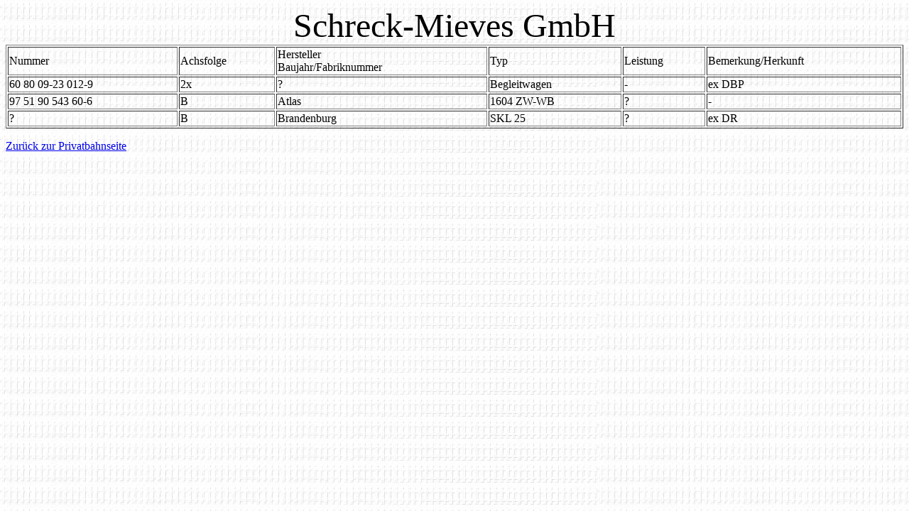

--- FILE ---
content_type: text/html
request_url: http://www.privat-bahn.de/Schreck_Mieves.html
body_size: 645
content:
<!doctype html public "-//w3c//dtd html 4.0 transitional//en">
<html>
<head>
   <meta http-equiv="Content-Type" content="text/html; charset=iso-8859-1">
   <meta name="Author" content="Helmut Bückle">
   <meta name="GENERATOR" content="Mozilla/4.7 [de] (WinNT; I) [Netscape]">
   <title>Schreck Mieves</title>
</head>
<body background="Hintergrund.jpg">

<center><font face="Tahoma"><font size=+4>Schreck-Mieves GmbH</font></font></center>

<table BORDER WIDTH="100%" >
<tr>
<td><font face="Tahoma">Nummer</font></td>

<td><font face="Tahoma">Achsfolge</font></td>

<td><font face="Tahoma">Hersteller&nbsp;</font>
<br><font face="Tahoma">Baujahr/Fabriknummer</font></td>

<td><font face="Tahoma">Typ</font></td>

<td><font face="Tahoma">Leistung</font></td>

<td><font face="Tahoma">Bemerkung/Herkunft</font></td>
</tr>

<tr>
<td><font face="Tahoma">60 80 09-23 012-9</font></td>

<td><font face="Tahoma">2x</font></td>

<td><font face="Tahoma">?</font></td>

<td><font face="Tahoma">Begleitwagen</font></td>

<td><font face="Tahoma">-</font></td>

<td><font face="Tahoma">ex DBP</font></td>
</tr>

<tr>
<td><font face="Tahoma">97 51 90 543 60-6</font></td>

<td><font face="Tahoma">B</font></td>

<td><font face="Tahoma">Atlas</font></td>

<td><font face="Tahoma">1604 ZW-WB</font></td>

<td><font face="Tahoma">?</font></td>

<td><font face="Tahoma">-</font></td>
</tr>

<tr>
<td><font face="Tahoma">?</font></td>

<td><font face="Tahoma">B</font></td>

<td><font face="Tahoma">Brandenburg</font></td>

<td><font face="Tahoma">SKL 25</font></td>

<td><font face="Tahoma">?</font></td>

<td><font face="Tahoma">ex DR</font></td>
</tr>
</table>

<p><font face="Tahoma"><a href="Privatbahnen.html">Zur&uuml;ck zur Privatbahnseite</a></font>
</body>
</html>
